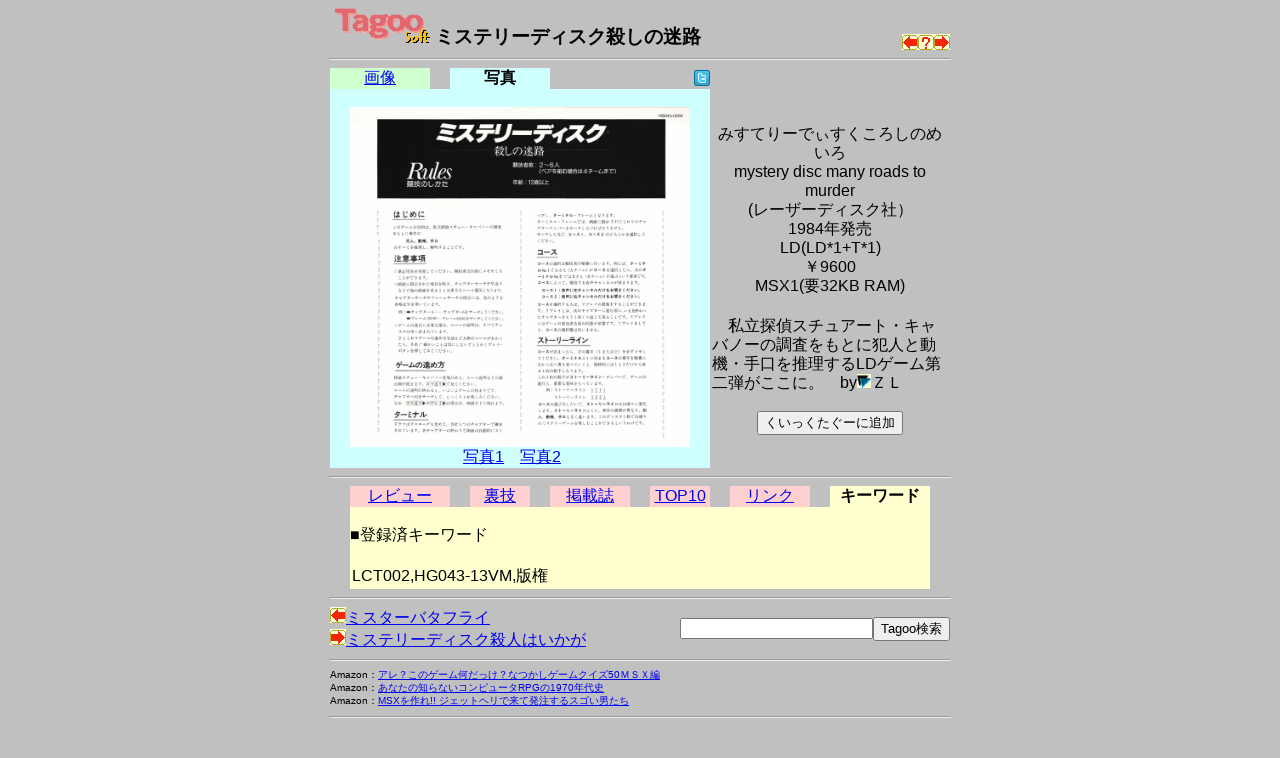

--- FILE ---
content_type: text/html; charset=utf-8
request_url: https://www.google.com/recaptcha/api2/aframe
body_size: 266
content:
<!DOCTYPE HTML><html><head><meta http-equiv="content-type" content="text/html; charset=UTF-8"></head><body><script nonce="4NeJKjfr0-9Sxhp1u-DuPA">/** Anti-fraud and anti-abuse applications only. See google.com/recaptcha */ try{var clients={'sodar':'https://pagead2.googlesyndication.com/pagead/sodar?'};window.addEventListener("message",function(a){try{if(a.source===window.parent){var b=JSON.parse(a.data);var c=clients[b['id']];if(c){var d=document.createElement('img');d.src=c+b['params']+'&rc='+(localStorage.getItem("rc::a")?sessionStorage.getItem("rc::b"):"");window.document.body.appendChild(d);sessionStorage.setItem("rc::e",parseInt(sessionStorage.getItem("rc::e")||0)+1);localStorage.setItem("rc::h",'1770154735996');}}}catch(b){}});window.parent.postMessage("_grecaptcha_ready", "*");}catch(b){}</script></body></html>